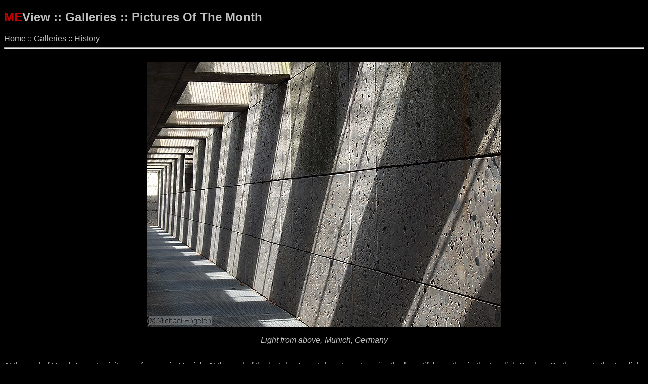

--- FILE ---
content_type: text/html
request_url: http://meview.de/gall_PixOfTheWeek.htm
body_size: 6163
content:
<!DOCTYPE HTML PUBLIC "HTML 4.01 Transitional">
<html>
<head>
<meta http-equiv="Content-Type" content="text/html; charset=UTF-8">
<meta name="GENERATOR" content="HTML-Kit">
<title>MEView :: Galleries :: Pictures Of The Month</title></head>

<!--### Style sheets liegen im css-Verzeichnis -->
<link rel="stylesheet" type="text/css" href="css/main.css">
<!--Link color needs to be set here again -->
<body link="silver" vlink="silver" alink="#c80000">
<body onfocus="CloseWindow()">

<h2><a name="TOP" id="TOP"><font color="#C80000">ME</font>View :: Galleries :: Pictures Of The Month</a></h2>

<!--### Links -->
<a href="index.html">Home</a> :: <a href="galleries.htm">Galleries</a> :: <a href="#HISTORY">History</a>
<hr>

<script type="text/javascript">
<!--Comment tag so old browsers won't see code.

var theWindow = null;
Pic1 = new Image(467, 700);
Pic1.src  = "images/zigzag_c_std.jpg";
Pic1.width = 467;
Pic1.height = 700;
Pic2 = new Image(467, 700);
Pic2.src  = "images/zigzag_std.jpg";
Pic2.width = 467;
Pic2.height = 700;
Pic3 = new Image(467, 700);
Pic3.src  = "images/zigzag2_c_std.jpg";
Pic3.width = 467;
Pic3.height = 700;

function switchimage(imgDocID,imgObjName) 
{
/*	alert(eval(imgObjName + ".width") + "/" + eval(imgObjName + ".height"));*/
	document[imgDocID].width = eval(imgObjName + ".width");
	document[imgDocID].height = eval(imgObjName + ".height"); 
	document[imgDocID].src = eval(imgObjName + ".src");
}
  
function CloseTheWindow(winHandle)
{
	if (winHandle != null) 
	{
		if (!winHandle.closed) winHandle.close();
	}
}

function CloseWindow()
{
	CloseTheWindow(theWindow);
}


function OpenWindow(lat, lng)
{
	var strMapVendor = "https://www.google.com/maps/place/"
	var url = strMapVendor + String(lat) + ", " + String(lng);
	CloseTheWindow(theWindow);
	theWindow = window.open(url, "MEView", "width=" + String(screen.availWidth-60) + ", height=" + String(screen.availHeight-100) + ", top=20, left=20, resizable=yes");
	theWindow.focus();
}
//-->
</script>
<!-- here comes the code for gall_PixOfTheWeek.htm // thumbnail_template -->
<!--### Start-Of-Picture -->
<div align="center">
<p align="center">
  <table cellspacing="10">
    <tr>
      <td align="center"><a target="_blank" 
			onclick="OpenWindow(48.143984,11.583547); return false">
			<img src="images/light_from_aboveorf_std.jpg"
           width="700"
           height="525"
           title=
           "Av mode, 1/30sec, f/8, iso100, 38mm (Click--Map)"
           border="0"
           alt="images/light_from_aboveorf_std.jpg"></a></td>
    </tr><!--### und zentriert der Bildname-->
    <tr>
      <td valign="top" align="center" height="40">
        <i>Light from above, Munich, Germany</i>
      </td>
    </tr>
  </table>
</div>
At the end of March I was to visit a conference in Munich. At the end of the last day I went downtown to enjoy the beautiful weather in the English Garden. On the way to the English Garden I walked through 
an underpass where I found this rather interesting pattern of light from above and geometric elements in the wall and on the ground.
<br>
<!-- CleanUp and prepare for the next one-->
<p align="right"><a href="#TOP">TOP</a></p>
<div align="center">
<hr align="center" width="60%">
<br>
</div>
<!--### End-Of-Picture -------------------------------------------------------------------------------------------------------------------------->
<!--### Start-Of-Picture -->
<div align="center">
<p align="center">
  <table cellspacing="10">
    <tr>
      <td align="center"><a target="_blank" 
			onclick="OpenWindow(52.437399,10.682960); return false">
			<img src="images/february_sunset_std.jpg"
           width="700"
           height="525"
           title=
           "Av mode, 1/800sec, f/8, iso200, 300mm (Click--Map)"
           border="0"
           alt="images/february_sunset_std.jpg"></a></td>
    </tr><!--### und zentriert der Bildname-->
    <tr>
      <td valign="top" align="center" height="40">
        <i>February Sunset, Ilkerbruch, Germany</i>
      </td>
    </tr>
  </table>
</div>
After a dark and cold January, this years February started with some really nice sunsets in the area I am living. One day after work I went to a 
nature preserve area close to Wolfsburg and took this sunset picture. The silhouette of the hawk sitting high in the tree makes the image work for me.
<br>
<!-- CleanUp and prepare for the next one-->
<p align="right"><a href="#TOP">TOP</a></p>
<div align="center">
<hr align="center" width="60%">
<br>
</div>
<!--### End-Of-Picture -------------------------------------------------------------------------------------------------------------------------->

<p align="left">
<a name="HISTORY" id="HISTORY"></a>
<br>
History of pictures of the week/month:
<br>
<a href="gall_PixOfTheWeek.htm">Pictures Of The Month (Jan. 2011 - current)</a>
<br>
<a href="gall_PotW_1102.htm">Pictures Of The Month (Jan. 2010 - Dec. 2010)</a>
<br>
<a href="gall_PotW_1002.htm">Pictures Of The Month (Jan. 2009 - Dec. 2009)</a>
<br>
<a href="gall_PotW_0902.htm">Pictures Of The Month (Mar. 2008 - Dec. 2008)</a>
<br>
<a href="gall_PotW_0802.htm">Pictures Of The Month (Mar. 2007 - Feb. 2008)</a>
<br>
<a href="gall_PotW_0702.htm">Pictures Of The Week (Mar. 2006 - Feb. 2007)</a>
<br>
<a href="gall_PotW_0602.htm">Pictures Of The Week (Sep. 2005 - Feb. 2006)</a>
<br>
<a href="gall_PotW_0508.htm">Pictures Of The Week (Mar. 2005 - Aug. 2005)</a>
<br>
<a href="gall_PotW_0502.htm">Pictures Of The Week (Oct. 2004 - Feb. 2005)</a>
</p> 
<p align="right"> <a href="#TOP">TOP</a></p>

<div align="center">
<!--### Grayscale -->
<table cellspacing="0">
<tr>
<td>
<img border="0" src="images/grayscale.jpg" width="700" height="18" title="For the best viewing experience you should be able to differentiate between all of the (computer generated) grayscale blocks" alt="images/grayscale.jpg">
</td>
</tr>
</table>

<hr width="60%">
<br>
Copyright &copy; 2004-2011 Michael Engelen, All rights reserved
<br>
</div>
</body>
</html>


--- FILE ---
content_type: text/css
request_url: http://meview.de/css/main.css
body_size: 652
content:
div,td,th,tr,table,input,li,ul,form,body,a,b,i,h1,h2,h3,h4,h5{
	font-family: Arial, Helvetica, Swiss, sans-serif;
	color : silver;
}

BODY { 	background-color: black;
			}
			
H5 {	font-size: 16px;
			font-style: italic;
			font-weight: normal;
			font-variant: normal;
		}

A:link {	color: silver; }
A:visited {	color: silver; } 
A:active {	color: #C80000; } 
A:hover {	color: #C80000; } 


.butt {
color: black;
font-size: 8pt;
background-color: #eee; 
border:1px solid silver;
}
.select {
color: black;
font-size: 8pt;
background-color: white; 
}
.label {
color: silver;
font-size: 10pt;
font-weight: bold; 
}
	
